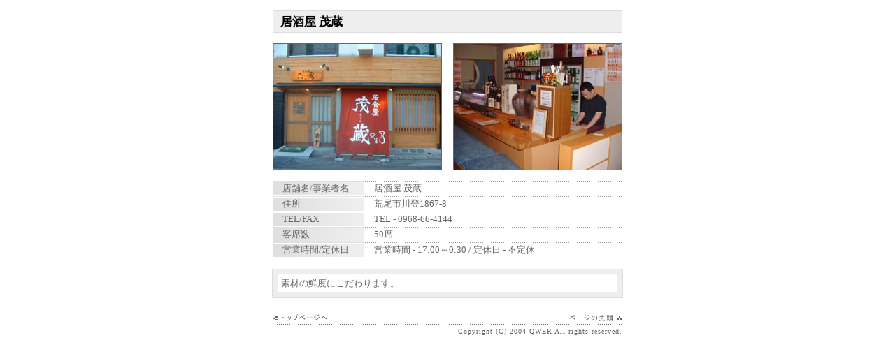

--- FILE ---
content_type: text/html
request_url: https://qwer.jp/001_050/mogura/index.htm
body_size: 968
content:
<!DOCTYPE HTML PUBLIC "-//W3C//DTD HTML 4.01 Transitional//EN">
<html>
<head>
<meta http-equiv="Content-Type" content="text/html; charset=Shift_JIS">
<title></title>
<link href="../../docs/css.css" rel="stylesheet" type="text/css">
</head>

<body bgcolor="#FFFFFF" leftmargin="0" topmargin="0">
<div align="center">
  <table cellspacing="0" cellpadding="0">
    <tr> 
      <td><img src="../../docs/no.gif" width="100" height="15"></td>
    </tr>
  </table>
  <table width="500" border="0" cellpadding="0" cellspacing="1" bgcolor="#DDDDDD">
    <tr> 
      <td valign="bottom" bgcolor="#EEEEEE"> <table cellspacing="0" cellpadding="0">
          <tr> 
            <td colspan="2"><img src="../../docs/no.gif" width="100" height="7"></td>
          </tr>
          <tr> 
            <td><img src="../../docs/no.gif" width="10" height="10"></td>
            <td class="name">居酒屋 茂蔵</td>
          </tr>
          <tr> 
            <td colspan="2"><img src="../../docs/no.gif" width="100" height="5"></td>
          </tr>
        </table></td>
    </tr>
  </table>
  <table cellspacing="0" cellpadding="0">
    <tr> 
      <td><img src="../../docs/no.gif" width="100" height="15"></td>
    </tr>
  </table>
  <table width="500" border="0" cellspacing="0" cellpadding="0">
    <tr> 
      <td><img src="mog_p01.jpg" width="240" height="180" border="1"></td>
      <td>&nbsp;</td>
      <td><div align="right"><img src="mog_p02.jpg" width="240" height="180" border="1"></div></td>
    </tr>
  </table>
  <table cellspacing="0" cellpadding="0">
    <tr> 
      <td><img src="../../docs/no.gif" width="100" height="15"></td>
    </tr>
  </table>
  <table width="500" border="0" cellpadding="0" cellspacing="1" background="../../docs/line_x_table22.gif">
    <tr> 
      <td width="130">　店舗名/事業者名</td>
      <td height="21"> 　居酒屋 茂蔵</td>
    </tr>
    <tr> 
      <td>　住所</td>
      <td height="21" nowrap>　荒尾市川登1867-8</td>
    </tr>
    <tr> 
      <td>　TEL/FAX</td>
      <td height="21">　TEL - 0968-66-4144</td>
    </tr>
    <tr> 
      <td>　客席数</td>
      <td height="21">　50席</td>
    </tr>
    <tr> 
      <td>　営業時間/定休日</td>
      <td height="21">　営業時間 - 17:00～0:30 / 定休日 - 不定休</td>
    </tr>
  </table>
  <table cellspacing="0" cellpadding="0">
    <tr> 
      <td><img src="../../docs/no.gif" width="100" height="15"></td>
    </tr>
  </table>
  <table width="500" border="0" cellpadding="5" cellspacing="1" bgcolor="#DDDDDD">
    <tr> 
      <td bgcolor="#EEEEEE" class="name"> <div align="center"> 
          <table width="490" border="0" cellpadding="5" cellspacing="2">
            <tr> 
              <td height="13" bgcolor="#FFFFFF">素材の鮮度にこだわります。</td>
            </tr>
          </table>
        </div></td>
    </tr>
  </table>
  <table cellspacing="0" cellpadding="0">
    <tr> 
      <td><img src="../../docs/no.gif" width="100" height="20"></td>
    </tr>
  </table>
  <table width="500" cellspacing="0" cellpadding="0">
    <tr> 
      <td><a href="../../index.html" target="_top"><img src="../../docs/btn_rtn1.gif" width="80" height="15" border="0" onmouseover="this.src='../../docs/btn_rtn2.gif'" onmouseout="this.src='../../docs/btn_rtn1.gif'"></a></td>
      <td><div align="right"><a href="#"><img src="../../docs/btn_top1.gif" width="80" height="15" border="0" onmouseover="this.src='../../docs/btn_top2.gif'" onmouseout="this.src='../../docs/btn_top1.gif'"></a></div></td>
    </tr>
  </table>
  <table width="500" cellspacing="0" cellpadding="0">
    <tr> 
      <td background="../../docs/line_x.gif"><img src="../../docs/no.gif" width="100" height="5"></td>
    </tr>
  </table>
  <table width="500" cellspacing="0" cellpadding="0">
    <tr> 
      <td><div align="right" class="cr">Copyright (C) 2004 QWER All rights reserved. 
        </div></td>
    </tr>
  </table>
  <table cellspacing="0" cellpadding="0">
    <tr> 
      <td><img src="../../docs/no.gif" width="100" height="10"></td>
    </tr>
  </table>
</div>
</body>
</html>


--- FILE ---
content_type: text/css
request_url: https://qwer.jp/docs/css.css
body_size: 381
content:
body {
	line-height: 18px;
}
td {
	font-size: 10pt;
	line-height: 16px;
	color: #666666;
	font-family: 'Trebuchet MS, Trebuchet, arial, sans-serif,"ＭＳ Ｐゴシック"';
}
a {
	color: #F96F00;
	text-decoration: none;
	font-weight: -bold;

}
a:hover {
	color: #EE4A1E;
	text-decoration: underline;
}
.cr {
	font-size: 7.5pt;
	letter-spacing: 1px;
}
.border {
	border: 1px solid #666666;
}
.name {
	font-size: 13pt;
	font-weight: bold;
	color: #000000;
	line-height: 18px;
}
